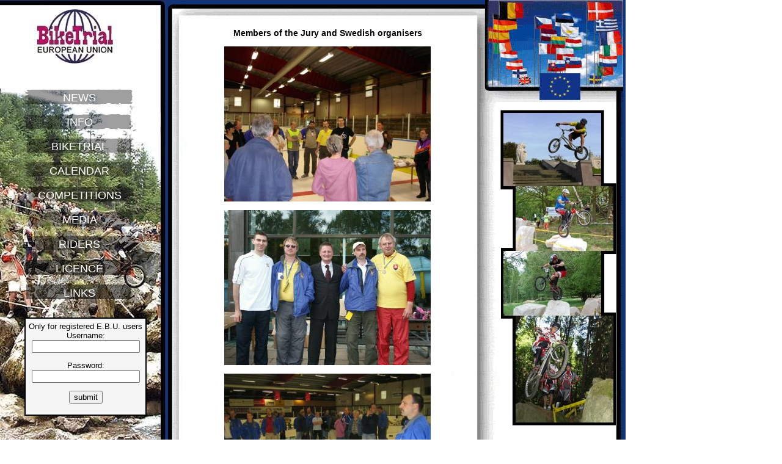

--- FILE ---
content_type: text/html
request_url: http://eurobiketrial.com/0501p.php
body_size: 2547
content:
<html>
<head>
<title>EuroBikeTrial.Com</title>
<meta http-equiv="Content-Type" content="text/html; charset=iso-8859-2" />
<link rel="stylesheet" type="text/css" href="css/style.css" />
<!--[if lte IE 6]>
<link rel="stylesheet" type="text/css" href="css/style6.css"
<![endif]-->
<!--[if IE 7]>
<link rel="stylesheet" type="text/css" href="css/style7.css"
<![endif]-->
<!--[if IE 8]>
<link rel="stylesheet" type="text/css" href="css/style8.css"
<![endif]-->
<!--[if !IE]> --> 
<link rel="stylesheet" type="text/css" href="css/style.css" />
<!-- <![endif]-->
</head>

<body bgcolor="white" text="#000000" link="#0000FF" vlink="#0000FF" alink="#0000FF">

<SCRIPT LANGUAGE="JavaScript1.2" SRC="js/Detect.js"></SCRIPT>
<SCRIPT LANGUAGE="JavaScript1.2" SRC="js/MenuDefine.js"></SCRIPT>
<SCRIPT LANGUAGE="JavaScript1.2" SRC="js/Array.js"></SCRIPT>
<SCRIPT LANGUAGE="JavaScript1.2" SRC="js/Menu.js"></SCRIPT>

<div id="main">


<div id="left">
<img class="left" src=img/left.jpg alt="" useMap="#home" />
<map name="home">
<area coords="50, 20, 200, 100" href="index.php" shape="rect" title="HOME" alt="" />
</map>

<div id="menu">
  <ul class="menu">
<li><a href="0101.php">NEWS</a></li>

<li><a href="#">INFO</a>
  <ul class="sub">
    <li><a href="0201.php" title="EBU">EBU</a></li>
    <li><a href="0202.php" title="CONTACT">CONTACT</a></li>
    <li><a href="0201b.php" title="BIU">BIU</a></li>
  </ul>
</li>

<li><a href="#">BIKETRIAL</a>
  <ul class="sub">
    <li><a href="pdf/EBC-Manual/2010_03_19_EBC_manual.pdf" title="Manual for organizing of the EBC" target="_blank">MANUAL FOR ORGANIZING OF THE EBC</a></li>
    <li><a href="ebunews.php" title="E.B.U. News">E.B.U. News</a></li>
    <li><a href="pdf/2009_03_06_Guidelines-for-EBC.pdf">GUIDELINES FOR EBC</a></li>
    <li><a href="pdf/2009_03_06_Guidelines-for-EC.pdf">GUIDELINES FOR EC</a></li>
    <li><a href="xls/BIU categories.xls">CATEGORIES</a></li>
    <li><a href="0301.php">DEFINITION</a></li>
    <li><a href="pdf/2011_03_09_Elite_list_2011.pdf" title="ELITE LIST 2011">ELITE LIST 2011</a></li>
    <li><a href="pdf/2014-01-02-BikeTrial-Technical-Rules-2014.pdf" target="_blank" title="BIU Technical Rules 2014">TECHNICAL RULES 2014</a></li>
    <li><a href="img/various/2008_02_29_additional-rules-WBC.jpg">ADDITIONAL RULES FOR WBC</a></li>
    <li><a href="pdf/Cover_note_and_BTC.pdf">BIKETRIAL CONSTITUTION</a></li>
    <li><a href="pdf/EBUIndoor Cup Guidelines.pdf">EBU INDOORE CUP GUIDELINES</a></li>
  </ul>
</li>

<li><a href="pdf/2012_02_06_EBU_events_2012.pdf" title="CALENDAR" target="_blank">CALENDAR</a></li>

<li><a href="#">COMPETITIONS</a>
  <ul class="sub">
    <li><a href="0413.php">EVENTS 2012</a></li>
    <li><a href="0412.php">EVENTS 2011</a></li>
    <li><a href="0411.php">EVENTS 2010</a></li>
    <li><a href="0410.php">EVENTS 2009</a></li>
    <li><a href="0409.php">EVENTS 2008</a></li>
    <li><a href="0407.php">EVENTS 2007</a></li>
    <li><a href="0406.php">EVENTS 2006</a></li>
    <li><a href="0408.php">BIKETRIAL WORLD RECORDS 2008</a></li>
    <li><a href="0405.php">BIKETRIAL WORLD RECORDS 2005</a></li>
    <li><a href="0402.php">EVENTS 2005</a></li>
    <li><a href="0401.php">EUROPEAN BIKETRIAL CHAMPIONSHIP 2004</a></li>
    <li><a href="0403.php">OTHER EUROPEAN COMPETITIONS</a></li>
  </ul>
</li>

<li><a href="#">MEDIA</a>
  <ul class="sub">
    <li><a href="0501.php">PHOTOGALERY</a></li>
    <li><a href="0502.php">VIDEO</a></li>
  </ul>
</li>

<li><a href="#">RIDERS</a>
  <ul class="sub">
    <li><a href="0601.php">HOW TO BE A BIKETRIAL RIDER</a></li>
    <li><a href="0603.php">PROFILES</a></li>
  </ul>
</li>

<li><a href="#">LICENCE</a>
  <ul class="sub">
    <li><a href="pdf/EBU_News_1.pdf">INFORMATION ABOUT LICENCES</a></li>
    <li><a href="pdf/EBULicenceApplication2006.pdf">LICENCE APPLICATION</a></li>
    <li><a href="xls/BIU_Form_of_issued_licenses.xls">FORM FOR ISSUED LICENCES</a></li>
    <li><a href="fee.php">FEE</a></li>
  </ul>
</li>

<li><a href="#">LINKS</a>
  <ul class="sub">
    <li><a href="0703.php">VISIT RATE OF THIS WEB</a></li>
    <li><a href="0701.php">NATIONAL FEDERATIONS</a></li>
    <li><a href="0702.php">MAIN BIKETRIAL PAGES</a></li>
  </ul>
</li>

</ul>


<!--
  

<div id="menu">
<p>
<a href="0101.php">NEWS</a>
</p>

<p>
<a href="#" onmouseover="popUp('elMenu2',event); return true" onmouseout="popDown('elMenu2'); return true" style="text-decoration: none">INFO</a>
</p>

<p>
<a href="#" onmouseover="popUp('elMenu3',event); return true" onmouseout="popDown('elMenu3'); return true" style="text-decoration: none">BIKETRIAL</a>
</p>

<p>
<a href="pdf/2009_04_22-Events-2009.pdf">CALENDAR</a>
</p>

<p>
<a href="#" onmouseover="popUp('elMenu4',event); return true" onmouseout="popDown('elMenu4'); return true" style="text-decoration: none">COMPETITIONS</a>
</p>

<p>
<a href="#" onmouseover="popUp('elMenu5',event); return true" onmouseout="popDown('elMenu5'); return true" style="text-decoration: none">MEDIA</a>
</p>

<p>
<a href="#" onmouseover="popUp('elMenu6',event); return true" onmouseout="popDown('elMenu6'); return true" style="text-decoration: none">RIDERS</a>
</p>

<p>
<a href="#" onmouseover="popUp('elMenu7',event); return true" onmouseout="popDown('elMenu7'); return true" style="text-decoration: none">LICENCE</a>
</p>

<p>
<a href="#" onmouseover="popUp('elMenu8',event); return true" onmouseout="popDown('elMenu8'); return true" style="text-decoration: none">LINKS</a>
</p>
-->
<!--
  <p>
<a href="trial/index.php" title="DISCUSSION">DISCUSSION</a>
</p>
-->
<span class="log">
Only for registered E.B.U. users
<form action="trial/login2.php" method=post>
Username:<br><input type=text name=user><p>
Password:<br><input type=password name=pass><p>
<input type=submit value=submit>
</form>
</span>
</div>

</div>

<div id="obsah">
<img class="obsah" src=img/obsah.jpg alt="" />

<div id="obsah_txt">

<center>

<p><b>Members of the Jury and Swedish organisers</b></p>

<p><a href="img/big/0501o/ebu/0589.jpg" target="_Blank"><img border="0" src="img/0501o/ebu/0589.jpg" width="338" alt=""></a></p>
<p><a href="img/big/0501o/jury/1297.jpg" target="_Blank"><img border="0" src="img/0501o/jury/1297.jpg" width="338" alt=""></a></p>
<!-- <p><img border="0" src="img/0501o/ebu/1046.jpg" width="338" alt=""></p> /-->
<p><a href="img/big/0501o/ebu/1077.jpg" target="_Blank"><img border="0" src="img/0501o/ebu/1077.jpg" width="338" alt=""></a></p>
<p><a href="img/big/0501o/ebu/1094.jpg" target="_Blank"><img border="0" src="img/0501o/ebu/1094.jpg" width="338" alt=""></a></p>


</center>

<a href="javascript: history.go(-1);">Back</a><br /> <br>



</div>

</div>

<div id="right">
<img class="right" src=img/right.jpg alt="" useMap="#right" />

<map name="right">
<area coords="0, 0, 250, 150" href="0202a.php" shape="rect" title="LIST OF THE MEMBERS" alt="" />
</map>

<!-- right txt /-->
<div id="right_txt">
<img src="img/right/right.jpg" alt="right.jpg, 41 kB" title="right" border="0" height="517" width="190" class="imgrightblock">
<!--
  <img src="img/right/Karol Serwin1.jpg" alt="Karol Serwin1.jpg, 6 kB" title="Karol Serwin1" border="1" height="120" width="160">
<img src="img/right/9.jpg" alt="9.jpg, 72 kB" title="9" border="1" height="106" width="160">
<img src="img/right/95.jpg" alt="95.jpg, 71 kB" title="95" border="1" height="106" width="160">
<img src="img/right/Cesar Canas 3.jpg" alt="Cesar Canas 3.jpg, 24 kB" title="Cesar Canas 3" border="1" height="175" width="160">
-->
<!-- <img src="img/right/IMG_0510.jpg" alt="IMG_0510.jpg, 20 kB" title="IMG_0510" border="1" height="120" width="160"> -->

<!-- <img src="img/right/IMG_0014.jpg" alt="IMG_0014.jpg, 20 kB" title="IMG_0014" border="1" height="120" width="160"> -->


<!--
<p>
  Our partners:
</p>


<img src="img/right/logo.jpg" width="170" height="120">  
-->
<!--
<img src="img/right/Logo_Biketrial_INT.gif" alt="Logo_Biketrial_INT" title="Logo_Biketrial_INT" class="logoright" border="0" height="72" width="100">


  <p>Sponsors of European BikeTrial Championship 2007 in Terchova:</p>
<a href="http://www.zivestavby.cz" target="_blank">
<img src="img/right/likos-new.gif" alt="likos-new" title="likos-new" class="logoright" border="0" height="43" width="100"></a>


<a href="http://www.lersen.sk" title="www.lersen.sk" target="_blank"><img src="img/right/lersen-logos.gif" alt="lersen-logos.gif, 2 kB" title="lersen" class="logoright" border="0" height="35" width="100"></a>

<a href="http://www.ineo.sk" title="www.ineo.sk" target="_blank">
<img src="img/right/ineo.gif" alt="ineo.gif, 2 kB" title="ineo" class="logoright" border="0" height="35" width="100"></a>

  <a href="http://www.pivovarch.cz" target="_blank">
<img src="img/right/pivovar_cerna_hora.gif" alt="pivovar_cerna_hora" title="pivovar_cerna_hora" class="logoright" border="0" height="85" width="100">
</a>



<a href="http://www.femoto.sk" target="_blank">
<img src="img/right/femoto.gif" alt="femoto" title="femoto" class="logoright" border="0" height="37" width="100">
</a>
-->



</div>
<!-- right txt /-->


</div>
</div>

</body>
</html>
<!-- Template run time: 0.012018918991089 sec -->



--- FILE ---
content_type: text/css
request_url: http://eurobiketrial.com/css/style.css
body_size: 1666
content:
BODY         {
	background-color: White;
	font-family: Arial, Helvetica, sans-serif;
	font-size: 14px;
	margin: 0px 0px 0px 0px;
}

font.h2 {font: bold 16px Tahoma; color: #DE2918; }
font.h1 {font: bold 16px Tahoma; color: #123375; }
font.menu {font: bold 18px Tahoma; color: Black; }


/* ---------- Start: odkazy ----------- 

div#menu a:link {
	text-decoration: none;
	color: White;
}

div#menu a:visited {
   text-decoration: none;
   color: White;
}

div#menu a:hover {
	text-decoration: none;
	xbackground: #FDDD6F;
	color: Red;
}

/*----------------------- MENU ----------------------- */

ul.menu {
	position: relative;
	left: -20px;
	list-style: none;
	margin-left: 0px;

}

ul.menu li {
	display: block;
	height: 20px;
	margin-left: 0px;
	padding-left: 0px;
	margin-top: 20px;
	/*border: 1px solid #DFDFDF;*/
}

ul.menu li a {
	text-decoration: none;
	color: White;
}

ul.sub {
	display: block;
	width: 150px;
	left: 120px;
	background: #FAFAFA;
	position:absolute; 
	visibility:hidden;
	margin: 0px;
	margin-top: -1px;
	padding-left: 0px;
	border: 1px solid Gray;
}

ul.sub li {
	list-style: none;
	text-align: left;
	font-size: 10px;
	height: 34px;
	margin: 0px;
	padding: 3px 3px;
	/*border: 1px solid Lime;*/
}

ul.sub li a {
	display: block;
	width: 144px;
	height: 30px;
	color: Gray;
	border-bottom: 1px dashed #DFDFDF;
	/*border: 1px solid blue;*/
}

ul.sub li a:hover {
	color: Red;
}

ul.menu li:hover ul.sub, ul.menu li.hover ul.sub 
{ 
visibility:visible; 
} 


/*------------------------ END MENU ------------------- */

span.log {
	display: block;
	color: Black;
	background: #F5F5F5;
	margin: 30px 0px 0px 20px;
	font-size: 13px;
	font-weight: normal;
	border: 2px solid Black;
	padding: 5px;
}

/* ---------- Konec: odkazy ----------- */

/*------------- MINE ------------------*/

#smalltn {
	margin: 10px;
}




#main    {
	position: absolute;
	background: #113377;
	left: 0px;
	top: 0px;
	width: 1024px;
	height: 768px;
}

#left    {
	position: absolute;
	background: #113377;
	top: 0px;
	left: 0px;
	width: 271px;
	height: 755px;
}

img.left {
	width: 271px;
	height: 755px;
}


#obsah {
	position: absolute;
	background: #113377;
	top: 7px;
	left: 275px;
	height: 755px;
	width: 519px;
}

img.obsah {
	width: 519px;
	height: 755px;
}

#right {
	position: absolute;
	background: #113377;
	top: 0px;
	left: 794px;
	height: 759px;
	width: 226px;
}

img.right {
	width: 226px;
	height: 759px;
	border: 0px;
}

img.foto {
	width: 100px;
	height: 120px;
	float: left;
	margin-left: 0px;
	margin-right: 15px;
	border: 1px solid #EEEEEE;
}

.ico {
	margin-right: 5px;	
}


HR {
	CLEAR: left; BORDER-TOP-STYLE: none; PADDING-TOP: 5px; BORDER-BOTTOM: #dfdfdf 1px dashed; BORDER-RIGHT-STYLE: none; BORDER-LEFT-STYLE: none; HEIGHT: 1px
}



#karta {
	height: 120px;
	}

#obsah_txt {
	position: absolute;
	top: 25px;
	left: 25px;
	width: 472px;
	height: 700px;
	xbackground: Gray;
	overflow: scroll;

}


#right_txt {
	position: absolute;
	top: 180px;
	left: 25px;
	width: 175px;
	height: 550px;
	text-align: center;
	xbackground: Gray;
	xoverflow: scroll;
	padding-right: 10px;
}

#right_txt img {
	margin-right: 10px;
}



#menu {
	position: absolute;
	xbackground: #EEEEEE;
	font-size: 18px;
	text-align: center;
	top: 130px;
	_top: 150px;
	left: 20px;
	width: 220px;
	height: 450px;
}

table.tab {
	font-size: 14px;
}



table.auto {
	border-collapse: collapse;
	font-size: 12px;
	border: 1px solid #DCDCDC;
	padding: 5px;
	text-align: center;
}

th  {
	border-collapse: inherit;
	border: 1px solid #EEEEEE;
	padding: 5px;
}

td.photo a {
	display: block;
	height: 100px;
	width: auto;
	border: 1px solid #AEAEAE;
}

td.photo a:hover {
	border: 1px solid #123375;
}

table.auto tr.l {
	background: #EDEDED;
}

table.auto tr {
	background: #F7F7F7;
}

th.le  {
	text-align: left;
}

th.ri  {
	text-align: right;
}


th.tice  {
	background: #FFFFF0;
	text-align: center;
}

th.tiri  {
	background: #FFFFF0;
	text-align: right;
}


th.tile  {
	background: #FFFFF0;
	text-align: left;
}


img.vlajka {
	width: 30px;
	height: 20px;
	float: left;
	margin-left: 30px;
	margin-right: 30px;
	background: #FFFFFF;
    border: 1px solid #000000;
}

img.vlajka2 {
	width: 30px;
	height: 20px;
	float: left;
	margin-left: 0px;
	margin-right: 30px;
	background: #FFFFFF;
    border: 1px solid #000000;
}


.stat {
	width: auto;
	margin-bottom: 10px;
}

hr.blank  {
	height: 1px;
	border: none;
	border-bottom: 1px dashed White;
	clear: left;
	xmargin-top: 10px;
	xpadding-top: 5px;
}


ul.obr li {
	list-style-image: url(../img/li/1.gif);
	text-align: justify;
	margin-right: 10px;
}

ul.obr li img {
	text-align: justify;
	margin-right: 10px;
	margin-bottom: 10px;
}

ul.obr li.cen {
	text-align: center;
	margin-right: 10px;
}

ul.obr li.red a {
	list-style-image: url(../img/li/1.gif);
	text-align: justify;
	margin-right: 10px;
}

ul.obr li.redbolt {
	font-weight: bolder;
	color: Black;
}

ul.obr li.redbolt a {
	font-weight: bolder;
	color: Red;
}

ul.obr li.bluebolt {
	font-weight: bolder;
	color: Black;
}

ul.obr li.bluebolt a {
	font-weight: bolder;
	color: Blue;
}


.popis {
	COLOR: #A22C7C;
	xfont-weight: bold;
	margin-left: 20px;
	margin-right: 20px;
}

.popis2 {
	COLOR: #A22C7C;
	xfont-weight: bold;
	margin-left: 0px;
	margin-right: 0px;
}

.logoright {
	margin: 10px auto 10px auto;
}

a.hrefimp {
	font-size: 18px;
	font-weight: bolder;
	color: Blue;
	text-decoration: none;
}

a.hrefimp:hover {
	color: Red;
	text-decoration: underline;
}

ul.obr li ol.subli {
	margin: 0px 0px 25px 0px;
	_margin: 0px 0px 25px 20px;
	padding-top: 0px;
}

ul.obr li ol.subli li a {
	color: Blue;
	font-weight: normal;
}

ul.obr li ol.sublicount {
	list-style-image: none;
	list-style: decimal;
	margin: 0px 0px 25px 0px;
	_margin: 0px 0px 25px 20px;
	padding-top: 0px;
	list-style-type: decimal;
}

ul.obr li ol.sublicount li {
	list-style-image: none;
	list-style: decimal;
}

table.newstab {
	border: 1px solid Black;
	border-collapse: collapse;
}

table.newstab tr td {
	border: 1px solid Black;
}

table.newstab tr.newstabtr td {
	font-weight: bold;
}

img.imgrightblock {
	margin-right: 10px;
}

a.blink {
	color: Blue;
	text-decoration: underline blink;
}

a.redboltblink {
	color: Red;
	font-weight: bold;
	text-decoration: underline blink;
}

p.blink {
	color: Red;
	font-weight: bold;
	text-decoration: blink;
}

p.imp {
  color: Black;
  background: rgb(255,255,0)
}

--- FILE ---
content_type: text/javascript
request_url: http://eurobiketrial.com/js/Array.js
body_size: 722
content:
arMenu1 = new Array(
140,
0,0,
"","",
"","",
"","",
"EBU","0101.php",0,
"CONTACT","0102.php",0,
"COMMISSION MEMBERS","0103.php",0
)

arMenu2 = new Array(
140,
0,0,
"","",
"","",
"","",
"EBU","0201.php",0,
"CONTACT","0202.php",0,
"BIU","0201b.php",0
)

arMenu3 = new Array(
140,
0,0,
"","",
"","",
"","",
"E.B.U. News","ebunews.php",0,
"GUIDELINES FOR EBC","pdf/2009_03_06_Guidelines-for-EBC.pdf",0,
"GUIDELINES FOR EC","pdf/2009_03_06_Guidelines-for-EC.pdf",0,
"CATEGORIES","xls/BIU categories.xls",0,
"DEFINITION","0301.php",0,

"RULES 2009","pdf/2009_03_19_BIU-TECHNICAL-RULES-2009.pdf",0,
"ADDITIONAL RULES FOR WBC","img/various/2008_02_29_additional-rules-WBC.jpg",0,
"BIKETRIAL CONSTITUTION","pdf/Cover_note_and_BTC.pdf",0,
"EBU INDOORE CUP GUIDELINES","pdf/EBUIndoor Cup Guidelines.pdf",0
)

arMenu4 = new Array(
140,
0,0,
"","",
"","",
"","",
"BIKETRIAL WORLD RECORDS 2008","0408.php",0,
"EVENTS 2008","0409.php",0,
"EVENTS 2007","0407.php",0,
"EVENTS 2006","0406.php",0,
"BIKETRIAL WORLD RECORDS 2005","0405.php",0,
"EVENTS 2005","0402.php",0,
"EUROPEAN BIKETRIAL CHAMPIONSHIP 2004","0401.php",0,
"OTHER EUROPEAN COMPETITIONS","0403.php",0
)

arMenu5 = new Array(
140,
0,0,
"","",
"","",
"","",
"PHOTOGALERY","0501.php",0,
"VIDEO","0502.php",0
// "PRESS","0503.php",0
)

arMenu6 = new Array(
140,
0,0,
"","",
"","",
"","",
"HOW TO BE A BIKETRIAL RIDER","0601.php",0,
"PROFILES","0603.php",0
)

arMenu7 = new Array(
140,
0,0,
"","",
"","",
"","",
"INFORMATION ABOUT LICENCES","pdf/EBU_News_1.pdf",0,
"LICENCE APPLICATION","pdf/EBULicenceApplication2006.pdf",0,
"FORM FOR ISSUED LICENCES","xls/BIU_Form_of_issued_licenses.xls",0,
"FEE","fee.php",0
// "OTHER","0703.php",0
)


arMenu8 = new Array(
140,
0,0,
"","",
"","",
"","",
"VISIT RATE OF THIS WEB","0703.php",0,
"NATIONAL FEDERATIONS","0701.php",0,
"MAIN BIKETRIAL PAGES","0702.php",0
// "OTHER","0703.php",0
)



//


--- FILE ---
content_type: text/javascript
request_url: http://eurobiketrial.com/js/MenuDefine.js
body_size: 357
content:
if (isMenu) { 
  menuVersion = 3; 
 
  menuWidth = 90; 
  childOverlap = -2; 
  childOffset = 0; 
  perCentOver = null; 
  secondsVisible = .5; 
 
  fntCol = "#000000"; 
  fntSiz = "8"; 
  fntBold = false; 
  fntItal = false; 
  fntFam = "sans-serif"; 
 
  backCol = "#FFFFFF"; 
  overCol = "#D7DBE4"; 
  overFnt = "#000000"; 
 
  borWid = 1; 
  borCol = "#000000"; 
  borSty = "outset"; 
  itemPad = 2; 
 
  imgSrc = "arrow.gif"; 
  imgSiz = 8; 
 
  separator = 1; 
  separatorCol = "#000000"; 
 
  isFrames = false; 
  navFrLoc =  "left"; 
  mainFrName = "main"; 
 
  clickStart = false; 
  clickKill = false; 
 
  keepHilite = true; 
 
  NSfontOver = true; 
  showVisited = "#666666"; 
}

--- FILE ---
content_type: text/javascript
request_url: http://eurobiketrial.com/js/Detect.js
body_size: 189
content:
   NS4 = (document.layers);
   IE4 = (document.all);
  ver4 = (NS4 || IE4);
 isMac = (navigator.appVersion.indexOf("Mac") != -1);
isMenu = (NS4 || (IE4 && !isMac));

function popUp(){return};
function popDown(){return};
function startIt(){return};
if (!ver4) event = null;

--- FILE ---
content_type: text/javascript
request_url: http://eurobiketrial.com/js/Menu.js
body_size: 4503
content:
if(NS4){ 
	Layer.prototype.dw = function(str){ 
		this.document.write(str); 
		this.document.close(); 
	} 
	origWidth = innerWidth; 
	origHeight = innerHeight; 
	onresize = function (){ 
		if (innerWidth==origWidth && innerHeight==origHeight) return; 
		initVars(); 
		NSresized=true; 
		location.reload(); 
	} 
} 
isLoaded = false; 
NSresized = false; 
 
isWin = (navigator.appVersion.indexOf("Win") != -1) 
if (!isWin && !isMac) NSfontOver = false; 
 
mSecsVis = secondsVisible*1000; 
 
imgStr = "<IMG SRC='" + imgSrc + "' WIDTH=" + imgSiz + " HEIGHT=" + imgSiz +" BORDER=0 VSPACE=2 ALIGN=RIGHT>"; 
 
areCreated = false; 
menuLoc = null; 
 
function initVars() { 
	if(areCreated) { 
		for(i=1; i<topCount; i++) { 
			cur = eval("elMenu"+i); 
			clearTimeout(cur.hideTimer); 
			cur.hideTimer=null; 
		} 
		clearTimeout(allTimer); 
	} 
	topCount = 1; 
	areCreated = false; 
	beingCreated = false; 
	isOverMenu = false; 
	currentMenu = null; 
	allTimer = null; 
} 
 
initVars(); 
 
function startIt() { 
	isLoaded = true; 
	menuLoc = window; 
	if (clickKill) { 
		if (NS4) document.captureEvents(Event.MOUSEDOWN); 
		document.onmousedown = clicked; 
	} 
	makeTop();	 
} 
 
function makeTop(){ 
	beingCreated = true; 
 
	while(eval("window.arMenu" + topCount)) { 
		(NS4) ? makeMenuNS(false,topCount) : makeMenuIE(false,topCount); 
		topCount++ 
	} 
 
//	status = (topCount-1) + " Hierarchical Menu Trees Created" 
	areCreated = true; 
	beingCreated = false; 
} 
 
 
function setObj(isChild,parMenu){ 
 
	if (!isChild) { 
		this.menuWidth = this.array[0] ? this.array[0] : menuWidth; 
		this.menuLeft = this.array[1]; 
		this.menuTop = this.array[2]; 
		this.menuFontColor = this.array[3] ? this.array[3] : fntCol; 
		this.menuFontOver = this.array[4] ? this.array[4] : overFnt; 
		this.menuBGColor = this.array[5] ? this.array[5] : backCol; 
		this.menuBGOver = this.array[6] ? this.array[6] : overCol; 
 
		this.menuBorCol = this.array[7] ? this.array[7] : borCol; 
		this.menuSeparatorCol = this.array[8] ? this.array[8] : separatorCol; 
		this.treeParent = this; 
		this.startChild = this; 
 
	} 
	else { 
		this.menuWidth = parMenu.menuWidth; 
 
		this.menuLeft = parMenu.menuLeft; 
		this.menuTop = parMenu.menuTop; 
		this.menuFontColor = parMenu.menuFontColor; 
		this.menuFontOver = parMenu.menuFontOver; 
		this.menuBGColor = parMenu.menuBGColor; 
		this.menuBGOver = parMenu.menuBGOver; 
 
		this.menuBorCol = parMenu.menuBorCol; 
		this.menuSeparatorCol = parMenu.menuSeparatorCol; 
		this.treeParent = parMenu.treeParent; 
 
	} 
 
	this.maxItems = (isChild) ? this.array.length/3 : (this.array.length-9)/3; 
	this.hasParent = isChild; 
	this.itemCount = 0; 
} 
 
 
function makeMenuNS(isChild,menuCount,parMenu,parItem) { 
 
	menu = new Object() 
	menu.lyrid = "elMenu" + menuCount; 
	menu.array = eval("arMenu" + menuCount); 
	menu.menuWidth = menu.array[0] ? menu.array[0] : menuWidth; 
	menu.menuBGColor = menu.array[5] ? menu.array[5] : backCol; 
 
	menu.setObj = setObj; 
	menu.setObj(isChild,parMenu); 
 
	menu.itemStr = ""; 
 
	while (menu.itemCount < menu.maxItems) { 
		menu.itemCount++; 
	//	status = "Creating Hierarchical Menus: " + menuCount + " / " + menu.itemCount; 
		itemName = "item" + menuCount + "_" + menu.itemCount; 
 
		arrayPointer = (isChild) ? (menu.itemCount-1)*3 :((menu.itemCount-1)*3)+9; 
		htmStr = menu.array[arrayPointer]; 
		hasMore = menu.array[arrayPointer + 2]; 
		if (fntBold) htmStr = htmStr.bold(); 
		if (fntItal) htmStr = htmStr.italics(); 
		htmStr = "<FONT FACE='" + fntFam + "' POINT-SIZE=" + fntSiz + ">" + htmStr+ "</FONT>"; 
		htmStrOver = htmStr.fontcolor(menu.menuFontOver); 
		htmStr = htmStr.fontcolor(menu.menuFontColor); 
		htmStr = (hasMore) ? imgStr + htmStr : htmStr; 
		htmStrOver = (hasMore) ? imgStr + htmStrOver : htmStrOver; 
 
		eval("menu."+ itemName + "= new Object()") 
		eval("menu."+ itemName + ".htmStr = htmStr");  
		eval("menu."+ itemName + ".htmStrOver = htmStrOver");  
		menu.itemStr += "<LAYER ID=" + itemName + " WIDTH="+ menu.menuWidth + " BGCOLOR="+ menu.menuBGColor +" LEFT="+ (borWid + itemPad) +">"; 
		menu.itemStr += "<LAYER WIDTH="+ (menu.menuWidth-(borWid*2)-itemPad) +">"+ htmStr +"</LAYER>"; 
		menu.itemStr += "<LAYER LEFT="+ (-itemPad) + " TOP="+ (-itemPad) +"></LAYER>"; 
		menu.itemStr += "</LAYER>"; 
		if (hasMore) { 
			menu.item = "document.elMenu"+ menuCount +".document."+ itemName; 
			makeMenuNS(true,menuCount + "_" + menu.itemCount,menu,menu.item); 
			menu = menu.parentMenu; 
		} 
	} 
	menu.beginStr = "<LAYER ID=elMenu" + menuCount + " LEFT=0 TOP=0 Z-INDEX=500 VISIBILITY=HIDE WIDTH="+ menu.menuWidth +" BGCOLOR="+ menu.menuBorCol +">"; 
	document.write(menu.beginStr + menu.itemStr + "</LAYER>"); 
	eval("elMenu"+menuCount +"=document.elMenu"+menuCount); 
	menuLyr = eval("elMenu"+menuCount); 
	menuLyr.array = menu.array; 
 
	menuLyr.hasParent = isChild; 
	if (!isChild) menuLyr.startChild = menuLyr; 
	 
	itemColl = menuLyr.document.layers; 
	for (var i=0; i<itemColl.length; i++) { 
		it = itemColl[i]; 
		it.menuObj = menu; 
		it.setup = itemSetup; 
		it.setup(i+1,menuLyr.array); 
		menuLyr.lastItem = it; 
	} 
 
	menuLyr.menuObj = menu; 
	menuLyr.setup = menuSetup; 
	menuLyr.setup(isChild,parMenu); 
	menu.parentMenu = parMenu; 
 
} 
 
function makeMenuIE(isChild,menuCount,parMenu) { 
 
	menu = new Object() 
	menu.lyrid = "elMenu" + menuCount; 
	menu.array = eval("arMenu" + menuCount); 
	menu.menuWidth = menu.array[0] ? menu.array[0] : menuWidth; 
	menu.menuBGColor = menu.array[5] ? menu.array[5] : backCol; 
 
	menu.setObj = setObj; 
	menu.setObj(isChild,parMenu); 
 
	menu.itemStr = ""; 
	while (menu.itemCount < menu.maxItems) { 
		menu.itemCount++; 
	//	status = "Creating Hierarchical Menus: " + menuCount + " / " + menu.itemCount; 
 
		itemName = "item" + menuCount + "_" + menu.itemCount; 
 
		arrayPointer = (isChild) ? (menu.itemCount-1)*3 :((menu.itemCount-1)*3)+9; 
		dispText = menu.array[arrayPointer]; 
		linkText = menu.array[arrayPointer + 1]; 
		hasMore = menu.array[arrayPointer + 2]; 
		htmStr = (hasMore) ? imgStr + dispText : dispText; 
		menu.itemStr += "<SPAN ID=" + itemName + " STYLE='width:" + menu.menuWidth + ";background-color:"+ menu.menuBGColor +";"; 
		menu.itemStr += "padding:"+ itemPad +";color:"+ menu.menuFontColor +";"; 
		menu.itemStr += "font-size:"+ fntSiz +"pt;font-weight:"+ ((fntBold) ? "bold;" : "normal;"); 
		menu.itemStr += "font-style:"+ ((fntItal) ? "italic;" : "normal;"); 
		menu.itemStr += "font-family:"+ fntFam +";"; 
		if(menu.itemCount < menu.maxItems)menu.itemStr += "border-bottom:"+ separator + "px "+ menu.menuSeparatorCol +" solid;"; 
		menu.itemStr += "cursor:"+ ((linkText) ? "hand;" : "default;"); 
		menu.itemStr += "'>" + htmStr + "</SPAN><BR>"; 
 
		if (hasMore) { 
			makeMenuIE(true,menuCount + "_" + menu.itemCount,menu); 
			menu = menu.parentMenu; 
		}	 
	} 
 
	menu.beginStr = "<DIV ID=elMenu" + menuCount + " onSelectStart='return false' STYLE='position:absolute;left:0;top:0;z-index:500;"; 
	menu.beginStr += "width:"+ menu.menuWidth +";"; 
	menu.beginStr += "border:"+ borWid +" "+ menu.menuBorCol +" "+ borSty +";"; 
	menu.beginStr += "'>"; 
	document.write( menu.beginStr + menu.itemStr + "</DIV>"); 
	menuLyr = eval("elMenu"+menuCount); 
	menuLyr.array = menu.array; 
 
 
	menuLyr.hasParent = isChild; 
	if (!isChild) menuLyr.startChild = menuLyr; 
 
 
	itemColl = menuLyr.children.tags("SPAN"); 
	for (var i=0; i<itemColl.length; i++) { 
		it = itemColl(i); 
		it.menuObj = menu; 
		it.setup = itemSetup; 
		it.setup(i+1,menuLyr.array); 
		menuLyr.lastItem = it; 
	} 
 
	menuLyr.menuObj = menu; 
	menuLyr.setup = menuSetup; 
	menuLyr.setup(isChild,parMenu); 
	menu.parentMenu = parMenu; 
} 
 
function itemSetup(whichItem,whichArray) { 
	this.onmouseover = itemOver; 
	this.onmouseout = itemOut; 
 
	this.container = (NS4) ? this.parentLayer : this.offsetParent; 
 
	arrayPointer = (this.menuObj.hasParent) ? (whichItem-1)*3 : ((whichItem-1)*3)+9; 
 
	this.linkText = whichArray[arrayPointer + 1]; 
	this.hasMore = whichArray[arrayPointer + 2]; 
 
	if (this.hasMore) { 
		this.child = eval("elMenu" + this.id.substr(4)); 
		this.child.parentMenu = this.container; 
		this.child.parentItem = this; 
	} 
 
	if (this.linkText) { 
		if (NS4) { 
			this.captureEvents(Event.MOUSEUP) 
			this.onmouseup = linkIt; 
		} 
		else { 
			this.onclick = linkIt; 
		} 
	} 
 
	if (NS4) { 
		this.htmStr = eval("this.menuObj."+ this.id + ".htmStr"); 
		this.htmStrOver = eval("this.menuObj."+ this.id + ".htmStrOver"); 
		if (whichItem != 1)	this.top = this.siblingBelow.top + this.siblingBelow.clip.height + separator; 
		else this.top = (borWid + itemPad) 
 
		this.clip.top = this.clip.left = -itemPad; 
		this.clip.right = (this.menuObj.menuWidth-(borWid*2)-itemPad); 
		this.txtLyr = this.document.layers[0]; 
		this.clip.bottom = this.txtLyr.document.height+itemPad; 
		this.dummyLyr = this.document.layers[1]; 
		this.dummyLyr.clip.width = this.clip.width; 
		this.dummyLyr.clip.height = this.clip.height; 
	} 
}	 
 
function menuSetup(hasParent,openCont) { 
	this.onmouseover = menuOver; 
	this.onmouseout = menuOut; 
	 
	this.showIt = showIt; 
	this.keepInWindow = keepInWindow; 
	this.hideTree = hideTree 
	this.hideParents = hideParents; 
	this.hideChildren = hideChildren; 
	this.hideTop = hideTop; 
	this.hasChildVisible = false; 
	this.isOn = false; 
	this.hideTimer = null; 
 
 
	this.menuWidth = this.menuObj.menuWidth; 
	this.menuLeft = this.menuObj.menuLeft; 
	this.menuTop = this.menuObj.menuTop; 
	this.menuFontColor = this.menuObj.menuFontColor; 
	this.menuFontOver = this.menuObj.menuFontOver; 
	this.menuBGColor = this.menuObj.menuBGColor; 
 
	this.childOverlap = (perCentOver != null) ? ((perCentOver/100) * this.menuWidth) : childOverlap; 
	this.currentItem = null; 
	this.hideSelf = hideSelf; 
		 
	this.hasParent = hasParent 
 
	if (NS4) { 
		this.fullHeight = this.lastItem.top + this.lastItem.clip.bottom + borWid; 
		this.clip.top = 0; 
		this.clip.right = this.menuWidth; 
		this.clip.bottom = this.fullHeight; 
	} 
	else { 
		this.fullHeight = this.scrollHeight; 
		this.showIt(false); 
		this.moveTo = moveTo; 
	} 
} 
 
function popUp(menuName,e){ 
	if (NS4 && NSresized) startIt(); 
	if (!isLoaded) return; 
	linkEl = (NS4) ? e.target : event.srcElement; 
	if (clickStart) linkEl.onclick = popMenu; 
	if (!beingCreated && !areCreated) startIt(); 
	linkEl.menuName = (IE4) ? menuName : "document."+menuName;	 
	if (!clickStart) popMenu(e); 
} 
 
function popMenu(e){ 
	if (!isLoaded || !areCreated) return true; 
 
	eType = (NS4) ? e.type : event.type; 
	if (clickStart && eType != "click") return true; 
	hideAll(); 
 
	linkEl = (NS4) ? e.target : event.srcElement; 
	 
	currentMenu = eval(linkEl.menuName); 
	currentMenu.hasParent = false; 
	currentMenu.menuObj.treeParent.startChild = currentMenu; 
	 
	if (IE4) menuLocBod = document.body; 
	xPos = (currentMenu.menuLeft) ? currentMenu.menuLeft : (NS4) ? e.pageX : (event.clientX + menuLocBod.scrollLeft); 
	yPos = (currentMenu.menuTop) ? currentMenu.menuTop : (NS4) ? e.pageY : (event.clientY + menuLocBod.scrollTop); 
 
	currentMenu.moveTo(xPos,yPos); 
	currentMenu.keepInWindow() 
	currentMenu.isOn = true; 
	currentMenu.showIt(true); 
 
	return false; 
} 
 
function menuOver(e) { 
	this.isOn = true; 
	isOverMenu = true; 
	currentMenu = this; 
	if (this.hideTimer) clearTimeout(this.hideTimer); 
} 
 
function menuOut() { 
	if (IE4 && event.srcElement.contains(event.toElement)) return; 
	this.isOn = false; 
	isOverMenu = false; 
	status = ""; 
	if (!clickKill) allTimer = setTimeout("currentMenu.hideTree()",10);   
} 
 
function itemOver(){ 
	if (keepHilite) { 
		if (this.container.currentItem && this.container.currentItem != this) { 
			if (NS4) { 
				this.container.currentItem.bgColor = this.menuObj.menuBGColor; 
				if (NSfontOver) this.container.currentItem.txtLyr.dw(this.container.currentItem.htmStr); 
			} 
			else { 
				with (this.container.currentItem.style) { 
					backgroundColor = this.menuObj.menuBGColor; 
					color = this.menuObj.menuFontColor; 
				} 
			} 
		} 
	} 
 
	if (IE4) { 
		if (event.srcElement.tagName == "IMG") return; 
		this.style.backgroundColor = this.menuObj.menuBGOver; 
		this.style.color = this.menuObj.menuFontOver; 
	} 
	else { 
		this.bgColor = this.menuObj.menuBGOver; 
		if (NSfontOver)	this.txtLyr.dw(this.htmStrOver); 
	} 
 
	status = this.linkText; 
 
	this.container.currentItem = this; 
 
	if (this.container.hasChildVisible) { 
		this.container.hideChildren(this); 
	} 
 
	if (this.hasMore) { 
		horOffset = (this.menuObj.menuWidth - this.container.childOverlap); 
 
		if (NS4) { 
			this.childX = this.container.left + horOffset; 
			this.childY = this.pageY + childOffset; 
		} 
		else { 
			this.childX = this.container.style.pixelLeft + horOffset; 
			this.childY = this.offsetTop + this.container.style.pixelTop + childOffset; 
		} 
 
		this.child.moveTo(this.childX,this.childY); 
		this.child.keepInWindow(); 
		this.container.hasChildVisible = true; 
		this.container.visibleChild = this.child; 
		this.child.showIt(true); 
	} 
} 
 
function itemOut() { 
	if (IE4) { 
    	if (event.srcElement.contains(event.toElement) 
     || (event.fromElement.tagName=="IMG" && event.toElement.contains(event.fromElement))) 
        return; 
		if (!keepHilite) { 
			this.style.backgroundColor = this.menuObj.menuBGColor; 
			this.style.color = this.menuObj.menuFontColor; 
		} 
	} 
	else { 
		if (!keepHilite) { 
			this.bgColor = this.menuObj.menuBGColor; 
			if (NSfontOver) this.txtLyr.dw(this.htmStr); 
		} 
		if (!isOverMenu && !clickKill) { 
			allTimer = setTimeout("currentMenu.hideTree()",10);  
		} 
	} 
} 
 
function moveTo(xPos,yPos) { 
	this.style.pixelLeft = xPos; 
	this.style.pixelTop = yPos; 
} 
 
function showIt(on) { 
	if (NS4) { 
		this.visibility = (on) ? "show" : "hide"; 
		if (keepHilite && this.currentItem) { 
			this.currentItem.bgColor = this.menuBGColor; 
			if (NSfontOver) this.currentItem.txtLyr.dw(this.currentItem.htmStr); 
		} 
	} 
	else { 
		this.style.visibility = (on) ? "visible" : "hidden"; 
		if (keepHilite && this.currentItem) { 
			with (this.currentItem.style) { 
				backgroundColor = this.menuBGColor; 
				color = this.menuFontColor; 
			} 
		} 
	} 
	this.currentItem = null; 
} 
 
function keepInWindow() { 
	scrBars = 20; 
	botScrBar = scrBars; 
	rtScrBar = scrBars; 
	if (NS4) { 
		winRight = (pageXOffset + innerWidth) - rtScrBar; 
		rightPos = this.left + this.menuWidth; 
    
		if (rightPos > winRight) { 
			if (this.hasParent) { 
				parentLeft = this.parentMenu.left; 
				newLeft = ((parentLeft-this.menuWidth) + this.childOverlap); 
				this.left = newLeft; 
			} 
			else { 
				dif = rightPos - winRight; 
				this.left -= dif; 
			} 
		} 
 
		winBot = (pageYOffset + innerHeight) - botScrBar ; 
		botPos = this.top + this.fullHeight; 
 
		if (botPos > winBot) { 
			dif = botPos - winBot; 
			this.top -= dif; 
		} 
		 
		winLeft = pageXOffset; 
		leftPos = this.left; 
 
		if (leftPos < winLeft) { 
			if (this.hasParent) { 
				parentLeft = this.parentMenu.left; 
				newLeft = ((parentLeft+this.menuWidth) - this.childOverlap); 
				this.left = newLeft; 
			} 
			else { 
				this.left = 5; 
			} 
		} 
	} 
	else { 
    	winRight = (document.body.scrollLeft + document.body.clientWidth) - rtScrBar; 
		rightPos = this.style.pixelLeft + this.menuWidth; 
	 
		if (rightPos > winRight) { 
			if (this.hasParent) { 
				parentLeft = this.parentMenu.style.pixelLeft; 
				newLeft = ((parentLeft - this.menuWidth) + this.childOverlap); 
				this.style.pixelLeft = newLeft; 
			} 
			else { 
				dif = rightPos - winRight; 
				this.style.pixelLeft -= dif; 
			} 
		} 
 
		winBot = (document.body.scrollTop + document.body.clientHeight) - botScrBar; 
		botPos = this.style.pixelTop + this.fullHeight; 
 
		if (botPos > winBot) { 
			dif = botPos - winBot; 
			this.style.pixelTop -= dif; 
		} 
		 
		winLeft = document.body.scrollLeft; 
		leftPos = this.style.pixelLeft; 
 
		if (leftPos < winLeft) { 
			if (this.hasParent) { 
				parentLeft = this.parentMenu.style.pixelLeft; 
				newLeft = ((parentLeft+this.menuWidth) - this.childOverlap); 
				this.style.pixelLeft = newLeft; 
			} 
			else { 
				this.style.pixelLeft = 5; 
			} 
		} 
	} 
} 
 
function linkIt() { 
	if (this.linkText.indexOf("javascript")!=-1) eval(this.linkText) 
	else location.href = this.linkText; 
} 
 
function popDown(menuName){ 
	if (!isLoaded || !areCreated) return; 
	whichEl = eval(menuName); 
	whichEl.isOn = false; 
	if (!clickKill) whichEl.hideTop(); 
} 
 
function hideAll() { 
	for(i=1; i<topCount; i++) { 
		temp = eval("elMenu" + i + ".startChild"); 
		temp.isOn = false; 
		if (temp.hasChildVisible) temp.hideChildren(); 
		temp.showIt(false); 
	}	 
} 
 
function hideTree() {  
	allTimer = null; 
	if (isOverMenu) return; 
	if (this.hasChildVisible) { 
		this.hideChildren(); 
	} 
	this.hideParents(); 
} 
 
function hideTop() { 
	whichEl = this; 
	(clickKill) ? whichEl.hideSelf() : (this.hideTimer = setTimeout("whichEl.hideSelf()",mSecsVis)); 
} 
 
function hideSelf() { 
	this.hideTimer = null; 
	if (!this.isOn && !isOverMenu) {  
		this.showIt(false); 
	} 
} 
 
function hideParents() { 
	tempMenu = this; 
	while (tempMenu.hasParent) { 
		tempMenu.showIt(false); 
		tempMenu.parentMenu.isOn = false;		 
		tempMenu = tempMenu.parentMenu; 
	} 
	tempMenu.hideTop(); 
} 
 
function hideChildren(item) { 
	tempMenu = this.visibleChild; 
	while (tempMenu.hasChildVisible) { 
		tempMenu.visibleChild.showIt(false); 
		tempMenu.hasChildVisible = false; 
		tempMenu = tempMenu.visibleChild; 
	} 
 
	if (!this.isOn || !item.hasMore || this.visibleChild != this.child) { 
		this.visibleChild.showIt(false); 
		this.hasChildVisible = false; 
	} 
} 
 
function clicked() { 
	if (!isOverMenu && currentMenu!=null && !currentMenu.isOn) { 
		whichEl = currentMenu; 
		whichEl.hideTree(); 
	} 
} 
 
window.onerror = handleErr; 
 
function handleErr(){ 
	arAccessErrors = ["permission","access"]; 
	mess = arguments[0].toLowerCase(); 
	found = false; 
	for (i=0;i<arAccessErrors.length;i++) { 
		errStr = arAccessErrors[i]; 
		if (mess.indexOf(errStr)!=-1) found = true; 
	} 
	return found; 
} 
 
startIt(); 
 
